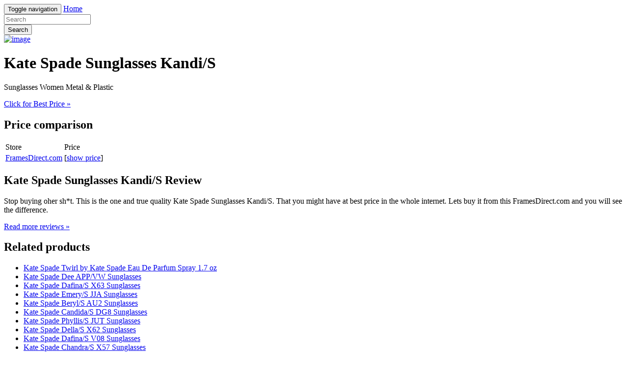

--- FILE ---
content_type: text/html; charset=utf-8
request_url: https://freeshipping002.netlify.app/kate-spade-sunglasses-kandi-s-2b9018eb81e1681b90a0b3a87f469c13.html
body_size: 1870
content:
<!DOCTYPE html><html lang="en"><head> <meta charset="utf-8"> <link rel="canonical" href="http://freeshipping002.netlify.com/kate-spade-sunglasses-kandi-s-2b9018eb81e1681b90a0b3a87f469c13.html"> <meta http-equiv="X-UA-Compatible" content="IE=edge"> <meta name="viewport" content="width=device-width, initial-scale=1"> <meta name="description" content=""> <meta name="author" content=""> <link rel="shortcut icon" href="favicon.png"> <title>DON'T TOUCH Kate Spade Sunglasses Kandi/S</title> <link href="http://freeshipping002.netlify.com/css/bootstrap.min.css" rel="stylesheet"> <link href="http://freeshipping002.netlify.com/css/custom.css" rel="stylesheet">  </head> <body> <div class="navbar navbar-inverse navbar-fixed-top" role="navigation"> <div class="container"> <!--
 Brand and toggle get grouped for better mobile display --> <div class="navbar-header"> <button type="button" class="navbar-toggle" data-toggle="collapse" data-target="#bs-example-navbar-collapse-1"> <span class="sr-only">Toggle navigation</span> <span class="icon-bar"></span> <span class="icon-bar"></span> <span class="icon-bar"></span> </button> <a class="navbar-brand" href="http://freeshipping002.netlify.com/">Home</a> </div> <!--
 Collect the nav links, forms, and other content for toggling --> <div class="collapse navbar-collapse" id="bs-example-navbar-collapse-1"> <form class="navbar-form navbar-left main-search" role="search" action="http://prosperent.com/store/product/218663-278-0?sid=searchBar-BootStrapSeen"> <div class="form-group"> <input type="text" name="k" class="form-control" placeholder="Search"> </div> <button type="submit" class="btn btn-default">Search</button> </form> </div><!--
 /.navbar-collapse --> </div><!--
 /.container-fluid --> </div> <!--
 Main jumbotron for a primary marketing message or call to action --> <div class="jumbotron"> <div class="container"> <div class="row"> <div class="col-md-4"> <a href="#view" data-cc="US" data-id="2b9018eb81e1681b90a0b3a87f469c13" data-sid="BootStrapSeen2ViewImg" data-name="Kate Spade Sunglasses Kandi/S" onclick="return linkHelper.setLink(this)" rel="nofollow" class="goLink mainImg"> <img src="http://images.prosperentcdn.com/images/250x250/www.framesdirect.com/product_large_images/F-KANDIS0W63Y7.jpg" alt="image"> </a> </div> <div class="col-md-8"> <h1>Kate Spade Sunglasses Kandi/S</h1> <p>Sunglasses Women Metal &amp; Plastic</p> <p class="actionBtn"><a href="#best-price" data-cc="US" data-id="2b9018eb81e1681b90a0b3a87f469c13" data-sid="BootStrapSeen2BestPriceBtn" data-name="Kate Spade Sunglasses Kandi/S" onclick="return linkHelper.setLink(this)" rel="nofollow" class="goLink btn btn-primary btn-lg" role="button">Click for Best Price »</a></p> </div> </div> </div> </div> <div class="container"> <!--
 Example row of columns --> <div class="row"> <div class="col-md-6"> <h2>Price comparison</h2> <table class="table"> <thead> <tr> <td>Store</td> <td>Price</td> </tr> </thead> <tbody> <tr> <td><a href="#go-to-store" data-cc="US" data-id="2b9018eb81e1681b90a0b3a87f469c13" data-sid="BootStrapSeen2ComparisonMerchant" data-name="Kate Spade Sunglasses Kandi/S" onclick="return linkHelper.setLink(this)" rel="nofollow" class="goLink">FramesDirect.com</a></td> <td>[<a href="#show-price" data-cc="US" data-id="2b9018eb81e1681b90a0b3a87f469c13" data-sid="BootStrapSeen2ComparisonShowPrice" data-name="Kate Spade Sunglasses Kandi/S" onclick="return linkHelper.setLink(this)" rel="nofollow" class="goLink">show price</a>]</td> </tr> </tbody> </table> <h2>Kate Spade Sunglasses Kandi/S Review</h2> <p>Stop buying oher sh*t. This is the one and true quality Kate Spade Sunglasses Kandi/S. That you might have at best price in the whole internet. Lets buy it from this FramesDirect.com and you will see the difference.</p> <p><a class="btn btn-default" href="#read-more" data-cc="US" data-id="2b9018eb81e1681b90a0b3a87f469c13" data-sid="BootStrapSeen2ReadMore" data-name="Kate Spade Sunglasses Kandi/S" onclick="return linkHelper.setLink(this)" rel="nofollow" role="button">Read more reviews »</a></p> </div> <div class="col-md-6 relatedProducts"> <h2>Related products</h2> <ul> <li><a href="http://www.topbuys.xyz/kate-spade-twirl-by-kate-spade-eau-de-parfum-spray-e1b968a4b427ede20a0c22e3ce3b5199.html" title="Kate Spade Twirl by Kate Spade Eau De Parfum Spray 1.7 oz">Kate Spade Twirl by Kate Spade Eau De Parfum Spray 1.7 oz</a></li> <li><a href="http://saleteller.netlify.com/kate-spade-dee-app-vw-sunglasses-ea1b18c31501b336df1bdcbb58db906e.html" title="Kate Spade Dee APP/VW Sunglasses">Kate Spade Dee APP/VW Sunglasses</a></li> <li><a href="http://salecourtesy.netlify.com/kate-spade-dafina-s-x63-sunglasses-ba9a447e67035d6059b77ef189cf9f31.html" title="Kate Spade Dafina/S X63 Sunglasses">Kate Spade Dafina/S X63 Sunglasses</a></li> <li><a href="http://saleteller.netlify.com/kate-spade-emery-s-jja-sunglasses-8a0b987d4505bf362bd89e4ed504a323.html" title="Kate Spade Emery/S JJA Sunglasses">Kate Spade Emery/S JJA Sunglasses</a></li> <li><a href="http://www.60offnow.xyz/kate-spade-beryl-s-au2-sunglasses-d73c54fd6a3396e9ca4f185302e79786.html" title="Kate Spade Beryl/S AU2 Sunglasses">Kate Spade Beryl/S AU2 Sunglasses</a></li> <li><a href="http://www.sportshoes40of.xyz/kate-spade-candida-s-dg8-sunglasses-710d50f60fe794086dbb60c3eb517ce9.html" title="Kate Spade Candida/S DG8 Sunglasses">Kate Spade Candida/S DG8 Sunglasses</a></li> <li><a href="http://www.shoes30off.xyz/kate-spade-phyllis-s-jut-sunglasses-bea3ec311332bf7251f06fdf623a9cb1.html" title="Kate Spade Phyllis/S JUT Sunglasses">Kate Spade Phyllis/S JUT Sunglasses</a></li> <li><a href="http://www.sportshoes40of.xyz/kate-spade-della-s-x62-sunglasses-af9345bf6ac4e47d0a79dc8d4f33a11a.html" title="Kate Spade Della/S X62 Sunglasses">Kate Spade Della/S X62 Sunglasses</a></li> <li><a href="http://www.50off-now.xyz/kate-spade-dafina-s-v08-sunglasses-66ce3d8a5e6b48fdc95f305a4671509d.html" title="Kate Spade Dafina/S V08 Sunglasses">Kate Spade Dafina/S V08 Sunglasses</a></li> <li><a href="http://www.shoes60off.xyz/kate-spade-chandra-s-x57-sunglasses-f5a2c40b6996b96180306b1001e99dd7.html" title="Kate Spade Chandra/S X57 Sunglasses">Kate Spade Chandra/S X57 Sunglasses</a></li> <li><a href="http://www.sportshoes40of.xyz/kate-spade-chandra-s-x84-sunglasses-deb5305aec6c947e906af66a8b43467b.html" title="Kate Spade Chandra/S X84 Sunglasses">Kate Spade Chandra/S X84 Sunglasses</a></li> <li><a href="http://www.90off-now.xyz/kate-spade-della-s-807-sunglasses-f7b652be170f2f4f1ee283dbb78ef1d8.html" title="Kate Spade Della/S 807 Sunglasses">Kate Spade Della/S 807 Sunglasses</a></li> <li><a href="http://www.30offnow.xyz/kate-spade-beryl-s-3yg-sunglasses-5036927a08605b0c0a67c5ace4876d4a.html" title="Kate Spade Beryl/S 3YG Sunglasses">Kate Spade Beryl/S 3YG Sunglasses</a></li> <li><a href="http://www.shoes70off.xyz/kate-spade-dee-s-000f-sunglasses-33752f446365a8eaed790bba79185b26.html" title="Kate Spade Dee/S 000F Sunglasses">Kate Spade Dee/S 000F Sunglasses</a></li> </ul> </div> </div> <hr> <footer> <p>© Blog 2016</p> </footer> </div> <!--
 /container --> <!--
 Bootstrap core JavaScript
================================================== --> <!--
 Placed at the end of the document so the pages load faster -->    
</body></html>